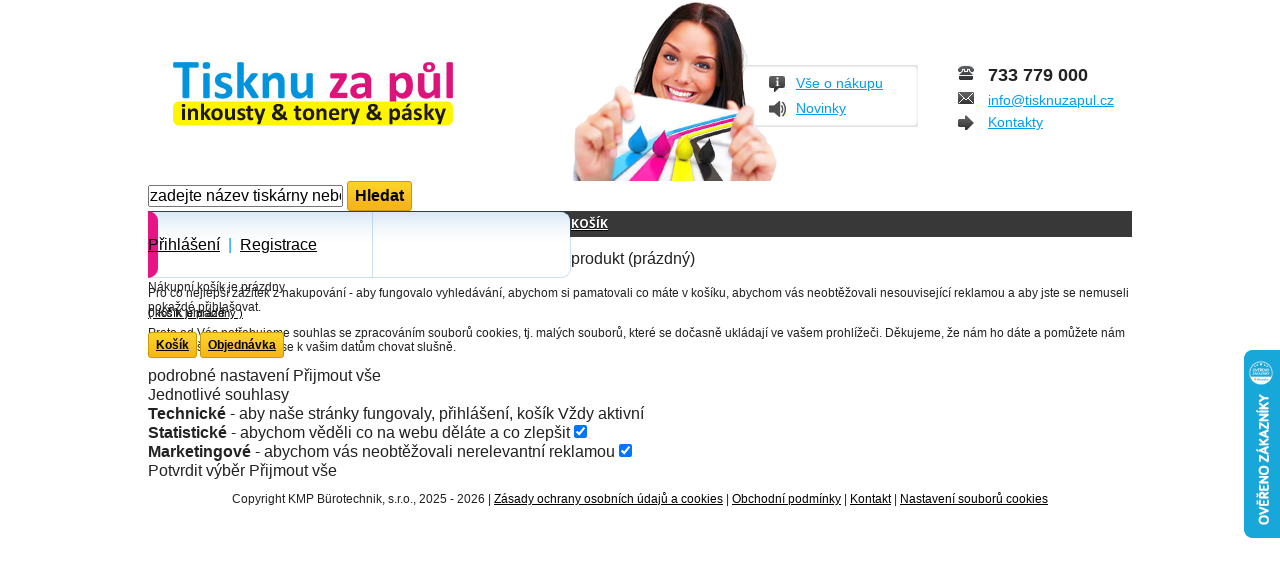

--- FILE ---
content_type: text/html; charset=utf-8
request_url: https://www.tisknuzapul.cz/kosik?add%26id_product%3D35536%26token%3D091618a4689e5ed5611219fc03603f00=
body_size: 4237
content:

	

<!DOCTYPE html>
<html lang="cs">
<head>

    <meta charset="utf-8">

		<title>Košík - TisknuZaPůl</title>
		<meta http-equiv="Content-Type" content="application/xhtml+xml; charset=utf-8" />
		<meta http-equiv="content-language" content="cs" />
		<meta name="robots" content="index,follow" />
        <meta name="author" content="www.TisknuZaPůl.cz">
		<link rel="icon" type="image/vnd.microsoft.icon" href="/themes/default/img/favicon.ico?1761203145" />
		<link rel="shortcut icon" type="image/x-icon" href="/themes/default/img/favicon.ico?1761203145" />
		<script type="text/javascript">
			var baseDir = 'https://www.tisknuzapul.cz/';
			var baseUri = 'https://www.tisknuzapul.cz/';
			var static_token = '091618a4689e5ed5611219fc03603f00';
			var token = 'ae4ac8a3be462cb388ff22dda95474ab';
			var priceDisplayPrecision = 0;
			var priceDisplayMethod = 0;
			var roundMode = 2;
		</script>

        <link href='//fonts.googleapis.com/css?family=Open+Sans:400,700&subset=latin,latin-ext' rel='stylesheet' type='text/css'>

		<link href="/themes/default/css/global.css?16" rel="stylesheet" type="text/css" media="all" />
		<link href="/modules/blockcart/blockcart.css?16" rel="stylesheet" type="text/css" media="all" />
		<link href="/themes/default/css/modules/blockuserinfo/blockuserinfo.css?16" rel="stylesheet" type="text/css" media="all" />
		<link href="/modules/blockcms/blockcms.css?16" rel="stylesheet" type="text/css" media="all" />
		<link href="/themes/default/css/product_list.css?16" rel="stylesheet" type="text/css" media="all" />
		<link href="/themes/default/css/modules/blocksearch/blocksearch.css?16" rel="stylesheet" type="text/css" media="all" />
		<link href="/modules/favoriteproducts/favoriteproducts.css?16" rel="stylesheet" type="text/css" media="all" />
		<link href="/themes/default/css/modules/homefeatured/homefeatured.css?16" rel="stylesheet" type="text/css" media="all" />
		<link href="/themes/default/css/modules/footermodule/footermodule.css?16" rel="stylesheet" type="text/css" media="all" />
		<link href="/modules/mailalerts/mailalerts.css?16" rel="stylesheet" type="text/css" media="all" />
		<link href="/modules/wncookiemanager/views/css/front_s1.css?ts=1673968317?16" rel="stylesheet" type="text/css" media="all" />
			<script type="text/javascript" src="/js/jquery/jquery-1.7.2.min.js?20"></script>
		<script type="text/javascript" src="/js/jquery/plugins/jquery.easing.js?20"></script>
		<script type="text/javascript" src="/js/tools.js?20"></script>
		<script type="text/javascript" src="/modules/blockcart/ajax-cart.js?20"></script>
		<script type="text/javascript" src="/modules/blockuserinfo/blockuserinfo.js?20"></script>
		<script type="text/javascript" src="/modules/blocksearch/blocksearch.js?20"></script>
		<script type="text/javascript" src="/modules/favoriteproducts/favoriteproducts.js?20"></script>
		<script type="text/javascript" src="/modules/wncookiemanager//views/js/front.js?ts=1673947072?20"></script>
			
		
	

</head>

	<body id="cart" class=" ">
			
        <div id="fb-root"></div>
        
		<div id="page" class="container_9 clearfix">

			<!-- Header -->
			<div id="header" class="grid_9 alpha omega">

                <div id="top">



                    <div id="logo_wrap">

                        <a id="header_logo" href="https://www.tisknuzapul.cz/" title="TisknuZaPůl">
                            <img class="logo" src="/img/logo.jpg?1761203145" alt="TisknuZaPůl" />
                        </a>
                     
						</div>

                    <div id="onakupu">
                        <a href="https://www.tisknuzapul.cz/text/7-vse-o-nakupu" title="Vše o nákupu">Vše o nákupu</a><br />
                        <a href="https://www.facebook.com/KMP.Ckyne" title="Novinky" target="_blank">Novinky</a>
                    </div>

                    <div id="topinfo">
                        <img class="kmplogo" src="https://www.tisknuzapul.cz/themes/default/img/header_alt_logo.png" />
                        <ul class="nobull">
                            <li id="tel">733 779 000</li>
                            <li id="tel2"></li>
                            <li id="mail"><a href="mailto:info@tisknuzapul.cz">info@tisknuzapul.cz</a></li>
                            <li id="kontakt"><a href="https://www.tisknuzapul.cz/text/6-kontakty" title="Kontakty">Kontakty</a></li>
                        </ul>
<!-- <a href="https://www.tisknuzapul.cz/text/6-kontakty" title=""><img class="rescologo" src="https://www.tisknuzapul.cz/themes/default/img/logo_resco_print.png" alt="RESCO print spol. s r.o." /></a> -->
                    </div>

                </div>

				<div id="lista" class="grid_9 omega">
					<!-- block seach mobile -->
<!-- Block search module TOP -->
<div id="search_block_top">

    <form method="get" action="https://www.tisknuzapul.cz/vyhledavani" id="searchbox">
            <input type="hidden" name="controller" value="search" />
            <input type="hidden" name="orderby" value="position" />
            <input type="hidden" name="orderway" value="desc" />
            <input class="search_query" type="text" id="search_query_top" name="search_query" value="zadejte název tiskárny nebo označení náplně" defaultvalue="zadejte název tiskárny nebo označení náplně" autocomplete="off"/>
            <input type="submit" name="submit_search" value="Hledat" class="button" />
    </form>
</div>

<div id="search_result" style="display: none;"></div>



<script type="text/javascript">
    // <![CDATA[
        var searchUrl = 'https://www.tisknuzapul.cz/vyhledavani';
        var searchIdLang = '6';
    //]]>
</script>

<!-- /Block search module TOP -->
<!-- Block user information module HEADER -->

<div id="kosik">
    <div id="user">
                    <a href="https://www.tisknuzapul.cz/muj-ucet" title="Přihlášení">Přihlášení</a>
            <span>&nbsp;|&nbsp;</span>
            <a href="https://www.tisknuzapul.cz/autentifikace?create_account=1" title="Registrace">Registrace</a>
            </div>


    <div id="header_user">
        <div id="header_nav">
            <div id="shopping_cart">
                <a href="https://www.tisknuzapul.cz/objednavka" title="Váš nákupní košík">
                    <span class="ajax_cart_total bold hidden">
                                            </span>

                    <span class="small">
                        (
                        <span class="ajax_cart_quantity hidden">0</span>
                        <span class="ajax_cart_product_txt hidden">položka</span>
                        <span class="ajax_cart_product_txt_s hidden">položky</span>
                        <span class="ajax_cart_no_product">košík je prázdný</span>
                        )
                    </span>
                </a>



                

            </div>
        </div>
    </div>
</div>


<script type="text/javascript">

    $('#showcart').click(function()
    {
        $('#cartinfo').toggle();

        if ($(this).attr('src').indexOf('hover') == -1)
            $(this).attr('src', 'https://www.tisknuzapul.cz/themes/default/img/resco/showcart_hover.png');
        else
            $(this).attr('src', 'https://www.tisknuzapul.cz/themes/default/img/resco/showcart.png');
    });
</script>




<!-- /Block user information module HEADER -->




<script type="text/javascript">
var CUSTOMIZE_TEXTFIELD = 1;
var customizationIdMessage = 'Přizpůsobení č.';
var removingLinkText = 'odstranit tento produkt z košíku';
var freeShippingTranslation = 'Doručení zdarma!';
var freeProductTranslation = 'Zdarma!';
var delete_txt = 'Smazat';
var img_dir = 'https://www.tisknuzapul.cz/themes/default/img/';
</script>

<!-- MODULE Block cart -->
<div id="cart_block" class="block exclusive">
	<h4>
		<a href="https://www.tisknuzapul.cz/objednavka">Košík</a>
				<span id="block_cart_expand" class="hidden">&nbsp;</span>
		<span id="block_cart_collapse" >&nbsp;</span>
			</h4>
	<div class="block_content">
	<!-- block summary -->
	<div id="cart_block_summary" class="collapsed">
		<span class="ajax_cart_quantity" style="display:none;">0</span>
		<span class="ajax_cart_product_txt_s" style="display:none">zboží</span>
		<span class="ajax_cart_product_txt" >produkt</span>
		<span class="ajax_cart_total" style="display:none">
					</span>
		<span class="ajax_cart_no_product" >(prázdný)</span>
	</div>
	<!-- block list of products -->
	<div id="cart_block_list" class="expanded">
			<p  id="cart_block_no_products">Nákupní košík je prázdny</p>
			
		<p id="cart-prices">
            
									<span id="cart_block_total" class="price ajax_block_cart_total">0 Kč</span>
			<span>K úhradě</span>
		</p>
				<p id="cart-buttons">
			<a href="https://www.tisknuzapul.cz/objednavka" class="button_small" title="Košík">Košík</a>			<a href="https://www.tisknuzapul.cz/objednavka" id="button_order_cart" class="exclusive" title="Objednávka"><span></span>Objednávka</a>
		</p>
	</div>
	</div>
</div>
<!-- /MODULE Block cart -->


				</div>
			</div>

			<div id="columns" class="grid_9 alpha omega clearfix">
                

				<!-- Center -->
				<div id="center_column" class=" grid_9">
	

<!-- JEDNOTLIVÉ KÓDY PRO EXTERNÍ SLUŽBY -->






<!-- KONEC JEDNOTLIVÉ KÓDY PRO EXTERNÍ SLUŽBY -->
	

	
						</div>

<!-- Right -->
                

			</div>

<!-- Footer -->
			<div id="footer" class="grid_9 alpha omega clearfix">
				<form class="wncookie-container" action="" method="POST">
    <div class="wncookie-popup">
        <span class="wncookie-close"></span>
        <p class="wntitle">Aby web fungoval jak má (souhlas s cookies)</p>
        <p>Pro co nejlepší zážitek z nakupování - aby fungovalo vyhledávání, abychom si pamatovali co máte v košíku, abychom vás neobtěžovali nesouvisející reklamou a aby jste se nemuseli pokaždé přihlašovat.</p>
        <p>Proto od Vás potřebujeme souhlas se zpracováním souborů cookies, tj. malých souborů, které se dočasně ukládají ve vašem prohlížeči. Děkujeme, že nám ho dáte a pomůžete nám web zlepšovat. Budeme se k vašim datům chovat slušně.</p>
        <section class="btn-area">
            <span class="wncookie-more">podrobné nastavení</span>
            <span class="wncookie-submit">Přijmout vše</span>
        </section>
        <section class="wncookie-details">
            <span class="wntitle2">Jednotlivé souhlasy</span>
            <section class="wncookie-detail">
                <span class="wnbase">
                    <span>
                        <b>Technické</b> - aby naše stránky fungovaly, přihlášení, košík
                    </span>
                    <span class="text-green">Vždy aktivní</span>
                </span>
            </section>
            <section class="wncookie-detail">
                <span class="wnbase">
                    <span>
                        <b>Statistické</b> - abychom věděli co na webu děláte a co zlepšit
                    </span>
                    <span class="wncookie-switch">
                        <input type="checkbox" name="wnc[statistic]" value="1" checked="checked">
                        <i></i>
                    </span>
                </span>
            </section>
            
            <section class="wncookie-detail">
                <span class="wnbase">
                    <span>
                        <b>Marketingové</b> - abychom vás neobtěžovali nerelevantní reklamou
                    </span>

                    <span class="wncookie-switch">
                        <input type="checkbox" name="wnc[marketing]" value="1" checked="checked">
                        <i></i>
                    </span>
                </span>
            </section>
            <section class="btn-area">
                <span class="wncookie-submit-less">Potvrdit výběr</span>
                <span class="wncookie-submit">Přijmout vše</span>
            </section>
        </section>
    </div>
    <button type="submit" name="wncSubmitAll" class="hidden"></button>
    <button type="submit" name="wncSubmit" class="hidden"></button>
</form>
							</div>

        <div id="foot" class="grid_9 alpha omega clearfix">

                            <div class="bottomFooterText">
                    <p></p>
                </div>
            
            Copyright KMP Bürotechnik, s.r.o., 2025 - 2026 |
            <a href="https://www.tisknuzapul.cz/text/2-zasady-ochrany-osobnich-udaju-a-cookies-a-cookies" title="Zásady ochrany osobních údajů a cookies">Zásady ochrany osobních údajů a cookies</a> |
            <a href="https://www.tisknuzapul.cz/text/3-obchodni-podminky" title="Obchodní podmínky">Obchodní podmínky</a> |
            <a href="https://www.tisknuzapul.cz/text/6-kontakty" title="Kontakt">Kontakt</a> |
                            <a href="javascript:void(0)" class="openWnCookie">Nastavení souborů cookies</a>
            
        </div>

        <script type="text/javascript">
            //<![CDATA[
            
            var _hwq = _hwq || [];
            _hwq.push(['setKey', '0A4C4D698EEA4B4EC93F6225B09DB957']);_hwq.push(['setTopPos', '285']);_hwq.push(['showWidget', '22']);(function() {
                var ho = document.createElement('script'); ho.type = 'text/javascript'; ho.async = true;
                ho.src = ('https:' == document.location.protocol ? 'https://ssl' : 'http://www') + '.heureka.cz/direct/i/gjs.php?n=wdgt&sak=0A4C4D698EEA4B4EC93F6225B09DB957';
                var s = document.getElementsByTagName('script')[0]; s.parentNode.insertBefore(ho, s);
            })();
            
            //]]>
        </script>


		</div>
		
		


        
        <script type="text/javascript">
            var google_tag_params = {

                                    ecomm_prodid: 'REPLACE_WITH_VALUE',
                    ecomm_pagetype: 'REPLACE_WITH_VALUE',
                    ecomm_totalvalue: 'REPLACE_WITH_VALUE'
                
            };

        </script>
        <script type="text/javascript">
            /* <![CDATA[ */
            var google_conversion_id = 979961006;
            var google_custom_params = window.google_tag_params;
            var google_remarketing_only = true;
            /* ]]> */
        </script>
                </script>
        
		
	
	
	</body>
</html>

